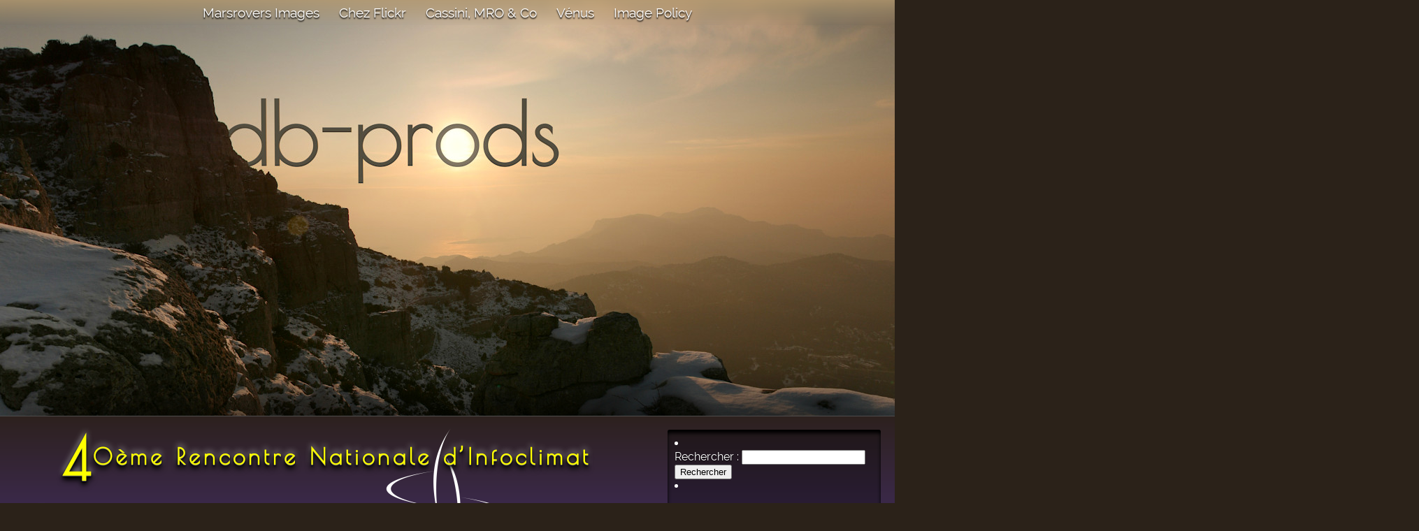

--- FILE ---
content_type: text/html; charset=UTF-8
request_url: https://www.db-prods.net/blog/2022/07/27/40eme-rencontre-nationale-dinfoclimat/
body_size: 12209
content:
<!DOCTYPE html>
<html>
  <head>
    <title>40ème Rencontre Nationale d&rsquo;Infoclimat &laquo;  Chez Damia Bouic</title>
    <meta http-equiv="Content-Type" content="text/html; charset=UTF-8"/>
	<meta name="viewport" content="width=device-width, initial-scale=1.0">
      <link rel="stylesheet" type="text/css" media="screen" href="https://www.db-prods.net/blog/wp-content/themes/dbprods25/style.css" />
  </head>
  <body>

    <header>
		 <p><span id="tagline"></span></p>
      <div id="menubar">
		<!-- <h1 id="header"><a href="https://www.db-prods.net/blog/">Chez Damia Bouic</a><br/></h1> -->
        <ul class="menu">
			<div class="menu-pages-container"><ul id="menu-pages" class="menu"><li id="menu-item-8645" class="menu-item menu-item-type-custom menu-item-object-custom menu-item-8645"><a href="http://db-prods.net/marsroversimages">Marsrovers Images</a></li>
<li id="menu-item-8668" class="menu-item menu-item-type-custom menu-item-object-custom menu-item-8668"><a href="https://www.flickr.com/photos/66754587@N06/">Chez Flickr</a></li>
<li id="menu-item-8644" class="menu-item menu-item-type-post_type menu-item-object-page menu-item-8644"><a href="https://www.db-prods.net/blog/cassini-mro-co/">Cassini, MRO &#038; Co</a></li>
<li id="menu-item-9182" class="menu-item menu-item-type-taxonomy menu-item-object-category menu-item-9182"><a href="https://www.db-prods.net/blog/category/astronomie/venus/">Vénus</a></li>
<li id="menu-item-9401" class="menu-item menu-item-type-post_type menu-item-object-page menu-item-9401"><a href="https://www.db-prods.net/blog/image-policy/">Image Policy</a></li>
</ul></div>        </ul>
      </div>


    </header> 

<div id="page">
	
<div id="sidebar">

<li id="search-3" class="widget widget_search"><form role="search" method="get" id="searchform" class="searchform" action="https://www.db-prods.net/blog/">
				<div>
					<label class="screen-reader-text" for="s">Rechercher :</label>
					<input type="text" value="" name="s" id="s" />
					<input type="submit" id="searchsubmit" value="Rechercher" />
				</div>
			</form></li><li id="text-3" class="widget widget_text"><h2>A propos</h2>			<div class="textwidget"><p>Ceci est mon blog, vous y trouverez diverses productions, reportages photographiques, remontant jusqu'à l'année 2008. De la météo, de l'astro, de l'urbex, ou du design.<br />
Toutes les images présentes sur ce blog restent l'entière propriété de son <a href="http://fr.wiktionary.org/wiki/autrice" target="_blank"/>autrice</a>. Voir <a href="https://www.db-prods.net/blog/image-policy/"> Image Policy</a>. Donc me contacter au préalable (via un commentaire par exemple, ça marche très bien). Toutefois vous pouvez : <a href="mailto:dabouic[antispam]@gmail.com"/>m'envoyer un e-mail</a>.<br />
Instant cyberpunk : Toutes les productions de ce blog sont 100% originales et produites par une humaine, les IA génératives étant définitivement hors de question.</p>
</div>
		</li><li id="text-4" class="widget widget_text"><h2>db-prods est propulsé par :</h2>			<div class="textwidget"><div align="center"><a href="https://www.gimp.org/" target="_blank"><img src="https://www.db-prods.net/upload/Gimp.png"></a> <a href="https://hugin.sourceforge.io/" target="_blank"><img src="https://www.db-prods.net/upload/Hugin.png"></a> <a href="https://inkscape.org/?lang=fr" target="_blank"><img src="https://www.db-prods.net/upload/Inkscape.png"></a> <a href="https://www.blender.org/" target="_blank"><img src="https://www.db-prods.net/upload/blender.png"></a> <a href="https://www.darktable.org" target="_blank"><img src="https://db-prods.net/upload/darktable.png"></a></p>
<p>Soyez smart, utilisez des logiciels obtenus librement ET légalement !</p></div>
</div>
		</li>
		<li id="recent-posts-3" class="widget widget_recent_entries">
		<h2>Dernièrement</h2>
		<ul>
											<li>
					<a href="https://www.db-prods.net/blog/2026/01/18/caisson-pour-imprimante-3d/">Caisson pour imprimante 3D</a>
											<span class="post-date">18 janvier 2026</span>
									</li>
											<li>
					<a href="https://www.db-prods.net/blog/2026/01/01/meilleurs-voeux-2026/">Meilleurs Vœux 2026</a>
											<span class="post-date">1 janvier 2026</span>
									</li>
											<li>
					<a href="https://www.db-prods.net/blog/2025/08/01/un-etui-pour-mon-synthe/">Un étui pour mon synthé</a>
											<span class="post-date">1 août 2025</span>
									</li>
											<li>
					<a href="https://www.db-prods.net/blog/2025/07/14/la-pierre/">La Pierre</a>
											<span class="post-date">14 juillet 2025</span>
									</li>
											<li>
					<a href="https://www.db-prods.net/blog/2025/07/14/la-tourbiere/">La Tourbière</a>
											<span class="post-date">14 juillet 2025</span>
									</li>
					</ul>

		</li><li id="recent-comments-3" class="widget widget_recent_comments"><h2>Commentaires récents</h2><ul id="recentcomments"><li class="recentcomments"><span class="comment-author-link"><a href="http://www.db-prods.net" class="url" rel="ugc">Damia Bouic</a></span> dans <a href="https://www.db-prods.net/blog/2026/01/18/caisson-pour-imprimante-3d/comment-page-1/#comment-106621">Caisson pour imprimante 3D</a></li><li class="recentcomments"><span class="comment-author-link">Clersev</span> dans <a href="https://www.db-prods.net/blog/2026/01/18/caisson-pour-imprimante-3d/comment-page-1/#comment-106614">Caisson pour imprimante 3D</a></li><li class="recentcomments"><span class="comment-author-link"><a href="https://sima78.chispa.fr" class="url" rel="ugc external nofollow">Sima</a></span> dans <a href="https://www.db-prods.net/blog/2012/06/25/explorons-le-tunnel-du-rove/comment-page-1/#comment-106018">Explorons le tunnel du Rove</a></li><li class="recentcomments"><span class="comment-author-link">Bribri</span> dans <a href="https://www.db-prods.net/blog/2025/04/22/crue-de-lisle-avril-2025/comment-page-1/#comment-104113">Crue de l&rsquo;Isle &#8211; Avril 2025</a></li><li class="recentcomments"><span class="comment-author-link"><a href="http://www.db-prods.net" class="url" rel="ugc">Damia Bouic</a></span> dans <a href="https://www.db-prods.net/blog/2025/04/02/occultation-des-pleiades-par-la-lune/comment-page-1/#comment-104046">Occultation des Pléiades par la Lune &#8211; 1er Avril 2025</a></li></ul></li><li id="categories-3" class="widget widget_categories"><h2>Catégories</h2>
			<ul>
					<li class="cat-item cat-item-98"><a href="https://www.db-prods.net/blog/category/acnh/">ACNH</a> (1)
</li>
	<li class="cat-item cat-item-5"><a href="https://www.db-prods.net/blog/category/astronomie/">Astronomie</a> (384)
<ul class='children'>
	<li class="cat-item cat-item-102"><a href="https://www.db-prods.net/blog/category/astronomie/aurore-boreale/">Aurore boréale</a> (3)
</li>
	<li class="cat-item cat-item-75"><a href="https://www.db-prods.net/blog/category/astronomie/anneaux/">Les Anneaux</a> (38)
</li>
	<li class="cat-item cat-item-76"><a href="https://www.db-prods.net/blog/category/astronomie/mars-astronomie/">Mars</a> (134)
</li>
	<li class="cat-item cat-item-78"><a href="https://www.db-prods.net/blog/category/astronomie/nlc/">NLC</a> (20)
</li>
	<li class="cat-item cat-item-88"><a href="https://www.db-prods.net/blog/category/astronomie/pluton/">Pluton</a> (1)
</li>
	<li class="cat-item cat-item-86"><a href="https://www.db-prods.net/blog/category/astronomie/rosetta/">Rosetta</a> (8)
</li>
	<li class="cat-item cat-item-77"><a href="https://www.db-prods.net/blog/category/astronomie/soleil/">Soleil</a> (49)
</li>
	<li class="cat-item cat-item-94"><a href="https://www.db-prods.net/blog/category/astronomie/venus/">Vénus</a> (6)
</li>
</ul>
</li>
	<li class="cat-item cat-item-1"><a href="https://www.db-prods.net/blog/category/capharnaum/">Capharnaüm</a> (168)
</li>
	<li class="cat-item cat-item-19"><a href="https://www.db-prods.net/blog/category/dessin/">Dessin</a> (5)
</li>
	<li class="cat-item cat-item-99"><a href="https://www.db-prods.net/blog/category/dinkum/">Dinkum</a> (1)
</li>
	<li class="cat-item cat-item-103"><a href="https://www.db-prods.net/blog/category/doctor-who/">Doctor Who</a> (1)
</li>
	<li class="cat-item cat-item-79"><a href="https://www.db-prods.net/blog/category/fourmis/">Fourmis</a> (6)
</li>
	<li class="cat-item cat-item-106"><a href="https://www.db-prods.net/blog/category/impression-3d/">Impression 3D</a> (1)
</li>
	<li class="cat-item cat-item-80"><a href="https://www.db-prods.net/blog/category/minecraft/">Minecraft</a> (3)
</li>
	<li class="cat-item cat-item-105"><a href="https://www.db-prods.net/blog/category/not-a-one-day-build/">Not A One Day Build</a> (2)
</li>
	<li class="cat-item cat-item-82"><a href="https://www.db-prods.net/blog/category/paysage/">Paysage</a> (410)
<ul class='children'>
	<li class="cat-item cat-item-84"><a href="https://www.db-prods.net/blog/category/paysage/macro/">Macro</a> (5)
</li>
	<li class="cat-item cat-item-89"><a href="https://www.db-prods.net/blog/category/paysage/meteo/">Météo</a> (287)
</li>
	<li class="cat-item cat-item-81"><a href="https://www.db-prods.net/blog/category/paysage/montagne/">Montagne</a> (90)
</li>
	<li class="cat-item cat-item-96"><a href="https://www.db-prods.net/blog/category/paysage/orage/">Orage</a> (41)
</li>
</ul>
</li>
	<li class="cat-item cat-item-73"><a href="https://www.db-prods.net/blog/category/rotterdam/">Rotterdam</a> (53)
</li>
	<li class="cat-item cat-item-83"><a href="https://www.db-prods.net/blog/category/titanic/">Titanic</a> (8)
</li>
	<li class="cat-item cat-item-7"><a href="https://www.db-prods.net/blog/category/urbain/">Urbanité</a> (115)
</li>
			</ul>

			</li><li id="archives-3" class="widget widget_archive"><h2>Archives</h2>		<label class="screen-reader-text" for="archives-dropdown-3">Archives</label>
		<select id="archives-dropdown-3" name="archive-dropdown">
			
			<option value="">Sélectionner un mois</option>
				<option value='https://www.db-prods.net/blog/2026/01/'> janvier 2026 &nbsp;(2)</option>
	<option value='https://www.db-prods.net/blog/2025/08/'> août 2025 &nbsp;(1)</option>
	<option value='https://www.db-prods.net/blog/2025/07/'> juillet 2025 &nbsp;(3)</option>
	<option value='https://www.db-prods.net/blog/2025/04/'> avril 2025 &nbsp;(2)</option>
	<option value='https://www.db-prods.net/blog/2025/03/'> mars 2025 &nbsp;(2)</option>
	<option value='https://www.db-prods.net/blog/2025/01/'> janvier 2025 &nbsp;(1)</option>
	<option value='https://www.db-prods.net/blog/2024/10/'> octobre 2024 &nbsp;(2)</option>
	<option value='https://www.db-prods.net/blog/2024/08/'> août 2024 &nbsp;(2)</option>
	<option value='https://www.db-prods.net/blog/2024/06/'> juin 2024 &nbsp;(1)</option>
	<option value='https://www.db-prods.net/blog/2024/05/'> mai 2024 &nbsp;(1)</option>
	<option value='https://www.db-prods.net/blog/2024/02/'> février 2024 &nbsp;(1)</option>
	<option value='https://www.db-prods.net/blog/2024/01/'> janvier 2024 &nbsp;(1)</option>
	<option value='https://www.db-prods.net/blog/2023/07/'> juillet 2023 &nbsp;(1)</option>
	<option value='https://www.db-prods.net/blog/2023/05/'> mai 2023 &nbsp;(1)</option>
	<option value='https://www.db-prods.net/blog/2023/01/'> janvier 2023 &nbsp;(2)</option>
	<option value='https://www.db-prods.net/blog/2022/07/'> juillet 2022 &nbsp;(1)</option>
	<option value='https://www.db-prods.net/blog/2022/06/'> juin 2022 &nbsp;(2)</option>
	<option value='https://www.db-prods.net/blog/2022/05/'> mai 2022 &nbsp;(3)</option>
	<option value='https://www.db-prods.net/blog/2022/04/'> avril 2022 &nbsp;(2)</option>
	<option value='https://www.db-prods.net/blog/2022/03/'> mars 2022 &nbsp;(1)</option>
	<option value='https://www.db-prods.net/blog/2022/01/'> janvier 2022 &nbsp;(2)</option>
	<option value='https://www.db-prods.net/blog/2021/11/'> novembre 2021 &nbsp;(2)</option>
	<option value='https://www.db-prods.net/blog/2021/09/'> septembre 2021 &nbsp;(2)</option>
	<option value='https://www.db-prods.net/blog/2021/08/'> août 2021 &nbsp;(1)</option>
	<option value='https://www.db-prods.net/blog/2021/07/'> juillet 2021 &nbsp;(2)</option>
	<option value='https://www.db-prods.net/blog/2021/06/'> juin 2021 &nbsp;(2)</option>
	<option value='https://www.db-prods.net/blog/2021/05/'> mai 2021 &nbsp;(3)</option>
	<option value='https://www.db-prods.net/blog/2021/04/'> avril 2021 &nbsp;(1)</option>
	<option value='https://www.db-prods.net/blog/2021/03/'> mars 2021 &nbsp;(4)</option>
	<option value='https://www.db-prods.net/blog/2021/02/'> février 2021 &nbsp;(1)</option>
	<option value='https://www.db-prods.net/blog/2021/01/'> janvier 2021 &nbsp;(2)</option>
	<option value='https://www.db-prods.net/blog/2020/12/'> décembre 2020 &nbsp;(1)</option>
	<option value='https://www.db-prods.net/blog/2020/07/'> juillet 2020 &nbsp;(2)</option>
	<option value='https://www.db-prods.net/blog/2020/06/'> juin 2020 &nbsp;(1)</option>
	<option value='https://www.db-prods.net/blog/2020/05/'> mai 2020 &nbsp;(1)</option>
	<option value='https://www.db-prods.net/blog/2020/03/'> mars 2020 &nbsp;(2)</option>
	<option value='https://www.db-prods.net/blog/2020/01/'> janvier 2020 &nbsp;(1)</option>
	<option value='https://www.db-prods.net/blog/2019/06/'> juin 2019 &nbsp;(1)</option>
	<option value='https://www.db-prods.net/blog/2019/05/'> mai 2019 &nbsp;(1)</option>
	<option value='https://www.db-prods.net/blog/2019/02/'> février 2019 &nbsp;(2)</option>
	<option value='https://www.db-prods.net/blog/2019/01/'> janvier 2019 &nbsp;(2)</option>
	<option value='https://www.db-prods.net/blog/2018/12/'> décembre 2018 &nbsp;(1)</option>
	<option value='https://www.db-prods.net/blog/2018/10/'> octobre 2018 &nbsp;(1)</option>
	<option value='https://www.db-prods.net/blog/2018/09/'> septembre 2018 &nbsp;(1)</option>
	<option value='https://www.db-prods.net/blog/2018/08/'> août 2018 &nbsp;(2)</option>
	<option value='https://www.db-prods.net/blog/2018/07/'> juillet 2018 &nbsp;(3)</option>
	<option value='https://www.db-prods.net/blog/2018/06/'> juin 2018 &nbsp;(4)</option>
	<option value='https://www.db-prods.net/blog/2018/05/'> mai 2018 &nbsp;(2)</option>
	<option value='https://www.db-prods.net/blog/2018/04/'> avril 2018 &nbsp;(3)</option>
	<option value='https://www.db-prods.net/blog/2018/03/'> mars 2018 &nbsp;(1)</option>
	<option value='https://www.db-prods.net/blog/2018/01/'> janvier 2018 &nbsp;(4)</option>
	<option value='https://www.db-prods.net/blog/2017/12/'> décembre 2017 &nbsp;(2)</option>
	<option value='https://www.db-prods.net/blog/2017/11/'> novembre 2017 &nbsp;(3)</option>
	<option value='https://www.db-prods.net/blog/2017/09/'> septembre 2017 &nbsp;(2)</option>
	<option value='https://www.db-prods.net/blog/2017/08/'> août 2017 &nbsp;(2)</option>
	<option value='https://www.db-prods.net/blog/2017/07/'> juillet 2017 &nbsp;(3)</option>
	<option value='https://www.db-prods.net/blog/2017/06/'> juin 2017 &nbsp;(3)</option>
	<option value='https://www.db-prods.net/blog/2017/03/'> mars 2017 &nbsp;(1)</option>
	<option value='https://www.db-prods.net/blog/2017/02/'> février 2017 &nbsp;(1)</option>
	<option value='https://www.db-prods.net/blog/2017/01/'> janvier 2017 &nbsp;(2)</option>
	<option value='https://www.db-prods.net/blog/2016/12/'> décembre 2016 &nbsp;(1)</option>
	<option value='https://www.db-prods.net/blog/2016/11/'> novembre 2016 &nbsp;(1)</option>
	<option value='https://www.db-prods.net/blog/2016/10/'> octobre 2016 &nbsp;(2)</option>
	<option value='https://www.db-prods.net/blog/2016/09/'> septembre 2016 &nbsp;(3)</option>
	<option value='https://www.db-prods.net/blog/2016/08/'> août 2016 &nbsp;(6)</option>
	<option value='https://www.db-prods.net/blog/2016/07/'> juillet 2016 &nbsp;(4)</option>
	<option value='https://www.db-prods.net/blog/2016/06/'> juin 2016 &nbsp;(1)</option>
	<option value='https://www.db-prods.net/blog/2016/05/'> mai 2016 &nbsp;(1)</option>
	<option value='https://www.db-prods.net/blog/2016/04/'> avril 2016 &nbsp;(2)</option>
	<option value='https://www.db-prods.net/blog/2016/03/'> mars 2016 &nbsp;(1)</option>
	<option value='https://www.db-prods.net/blog/2016/02/'> février 2016 &nbsp;(1)</option>
	<option value='https://www.db-prods.net/blog/2016/01/'> janvier 2016 &nbsp;(1)</option>
	<option value='https://www.db-prods.net/blog/2015/12/'> décembre 2015 &nbsp;(2)</option>
	<option value='https://www.db-prods.net/blog/2015/11/'> novembre 2015 &nbsp;(2)</option>
	<option value='https://www.db-prods.net/blog/2015/10/'> octobre 2015 &nbsp;(1)</option>
	<option value='https://www.db-prods.net/blog/2015/09/'> septembre 2015 &nbsp;(1)</option>
	<option value='https://www.db-prods.net/blog/2015/08/'> août 2015 &nbsp;(3)</option>
	<option value='https://www.db-prods.net/blog/2015/07/'> juillet 2015 &nbsp;(4)</option>
	<option value='https://www.db-prods.net/blog/2015/06/'> juin 2015 &nbsp;(3)</option>
	<option value='https://www.db-prods.net/blog/2015/05/'> mai 2015 &nbsp;(1)</option>
	<option value='https://www.db-prods.net/blog/2015/04/'> avril 2015 &nbsp;(4)</option>
	<option value='https://www.db-prods.net/blog/2015/03/'> mars 2015 &nbsp;(2)</option>
	<option value='https://www.db-prods.net/blog/2015/02/'> février 2015 &nbsp;(7)</option>
	<option value='https://www.db-prods.net/blog/2015/01/'> janvier 2015 &nbsp;(2)</option>
	<option value='https://www.db-prods.net/blog/2014/12/'> décembre 2014 &nbsp;(2)</option>
	<option value='https://www.db-prods.net/blog/2014/11/'> novembre 2014 &nbsp;(1)</option>
	<option value='https://www.db-prods.net/blog/2014/10/'> octobre 2014 &nbsp;(2)</option>
	<option value='https://www.db-prods.net/blog/2014/09/'> septembre 2014 &nbsp;(1)</option>
	<option value='https://www.db-prods.net/blog/2014/08/'> août 2014 &nbsp;(2)</option>
	<option value='https://www.db-prods.net/blog/2014/07/'> juillet 2014 &nbsp;(4)</option>
	<option value='https://www.db-prods.net/blog/2014/06/'> juin 2014 &nbsp;(2)</option>
	<option value='https://www.db-prods.net/blog/2014/05/'> mai 2014 &nbsp;(1)</option>
	<option value='https://www.db-prods.net/blog/2014/04/'> avril 2014 &nbsp;(5)</option>
	<option value='https://www.db-prods.net/blog/2014/03/'> mars 2014 &nbsp;(4)</option>
	<option value='https://www.db-prods.net/blog/2014/02/'> février 2014 &nbsp;(6)</option>
	<option value='https://www.db-prods.net/blog/2014/01/'> janvier 2014 &nbsp;(6)</option>
	<option value='https://www.db-prods.net/blog/2013/12/'> décembre 2013 &nbsp;(2)</option>
	<option value='https://www.db-prods.net/blog/2013/11/'> novembre 2013 &nbsp;(7)</option>
	<option value='https://www.db-prods.net/blog/2013/10/'> octobre 2013 &nbsp;(2)</option>
	<option value='https://www.db-prods.net/blog/2013/08/'> août 2013 &nbsp;(3)</option>
	<option value='https://www.db-prods.net/blog/2013/07/'> juillet 2013 &nbsp;(3)</option>
	<option value='https://www.db-prods.net/blog/2013/06/'> juin 2013 &nbsp;(5)</option>
	<option value='https://www.db-prods.net/blog/2013/05/'> mai 2013 &nbsp;(5)</option>
	<option value='https://www.db-prods.net/blog/2013/04/'> avril 2013 &nbsp;(5)</option>
	<option value='https://www.db-prods.net/blog/2013/03/'> mars 2013 &nbsp;(10)</option>
	<option value='https://www.db-prods.net/blog/2013/02/'> février 2013 &nbsp;(5)</option>
	<option value='https://www.db-prods.net/blog/2013/01/'> janvier 2013 &nbsp;(11)</option>
	<option value='https://www.db-prods.net/blog/2012/12/'> décembre 2012 &nbsp;(5)</option>
	<option value='https://www.db-prods.net/blog/2012/11/'> novembre 2012 &nbsp;(4)</option>
	<option value='https://www.db-prods.net/blog/2012/10/'> octobre 2012 &nbsp;(5)</option>
	<option value='https://www.db-prods.net/blog/2012/09/'> septembre 2012 &nbsp;(5)</option>
	<option value='https://www.db-prods.net/blog/2012/08/'> août 2012 &nbsp;(13)</option>
	<option value='https://www.db-prods.net/blog/2012/07/'> juillet 2012 &nbsp;(6)</option>
	<option value='https://www.db-prods.net/blog/2012/06/'> juin 2012 &nbsp;(8)</option>
	<option value='https://www.db-prods.net/blog/2012/05/'> mai 2012 &nbsp;(7)</option>
	<option value='https://www.db-prods.net/blog/2012/04/'> avril 2012 &nbsp;(15)</option>
	<option value='https://www.db-prods.net/blog/2012/03/'> mars 2012 &nbsp;(12)</option>
	<option value='https://www.db-prods.net/blog/2012/02/'> février 2012 &nbsp;(9)</option>
	<option value='https://www.db-prods.net/blog/2012/01/'> janvier 2012 &nbsp;(8)</option>
	<option value='https://www.db-prods.net/blog/2011/12/'> décembre 2011 &nbsp;(6)</option>
	<option value='https://www.db-prods.net/blog/2011/11/'> novembre 2011 &nbsp;(6)</option>
	<option value='https://www.db-prods.net/blog/2011/10/'> octobre 2011 &nbsp;(5)</option>
	<option value='https://www.db-prods.net/blog/2011/09/'> septembre 2011 &nbsp;(3)</option>
	<option value='https://www.db-prods.net/blog/2011/08/'> août 2011 &nbsp;(13)</option>
	<option value='https://www.db-prods.net/blog/2011/07/'> juillet 2011 &nbsp;(10)</option>
	<option value='https://www.db-prods.net/blog/2011/06/'> juin 2011 &nbsp;(6)</option>
	<option value='https://www.db-prods.net/blog/2011/05/'> mai 2011 &nbsp;(5)</option>
	<option value='https://www.db-prods.net/blog/2011/04/'> avril 2011 &nbsp;(7)</option>
	<option value='https://www.db-prods.net/blog/2011/03/'> mars 2011 &nbsp;(7)</option>
	<option value='https://www.db-prods.net/blog/2011/02/'> février 2011 &nbsp;(4)</option>
	<option value='https://www.db-prods.net/blog/2011/01/'> janvier 2011 &nbsp;(8)</option>
	<option value='https://www.db-prods.net/blog/2010/12/'> décembre 2010 &nbsp;(6)</option>
	<option value='https://www.db-prods.net/blog/2010/11/'> novembre 2010 &nbsp;(5)</option>
	<option value='https://www.db-prods.net/blog/2010/10/'> octobre 2010 &nbsp;(7)</option>
	<option value='https://www.db-prods.net/blog/2010/09/'> septembre 2010 &nbsp;(2)</option>
	<option value='https://www.db-prods.net/blog/2010/08/'> août 2010 &nbsp;(10)</option>
	<option value='https://www.db-prods.net/blog/2010/07/'> juillet 2010 &nbsp;(21)</option>
	<option value='https://www.db-prods.net/blog/2010/06/'> juin 2010 &nbsp;(13)</option>
	<option value='https://www.db-prods.net/blog/2010/05/'> mai 2010 &nbsp;(5)</option>
	<option value='https://www.db-prods.net/blog/2010/04/'> avril 2010 &nbsp;(8)</option>
	<option value='https://www.db-prods.net/blog/2010/03/'> mars 2010 &nbsp;(6)</option>
	<option value='https://www.db-prods.net/blog/2010/02/'> février 2010 &nbsp;(5)</option>
	<option value='https://www.db-prods.net/blog/2010/01/'> janvier 2010 &nbsp;(5)</option>
	<option value='https://www.db-prods.net/blog/2009/12/'> décembre 2009 &nbsp;(9)</option>
	<option value='https://www.db-prods.net/blog/2009/11/'> novembre 2009 &nbsp;(5)</option>
	<option value='https://www.db-prods.net/blog/2009/10/'> octobre 2009 &nbsp;(11)</option>
	<option value='https://www.db-prods.net/blog/2009/09/'> septembre 2009 &nbsp;(6)</option>
	<option value='https://www.db-prods.net/blog/2009/08/'> août 2009 &nbsp;(12)</option>
	<option value='https://www.db-prods.net/blog/2009/07/'> juillet 2009 &nbsp;(12)</option>
	<option value='https://www.db-prods.net/blog/2009/06/'> juin 2009 &nbsp;(11)</option>
	<option value='https://www.db-prods.net/blog/2009/05/'> mai 2009 &nbsp;(7)</option>
	<option value='https://www.db-prods.net/blog/2009/04/'> avril 2009 &nbsp;(7)</option>
	<option value='https://www.db-prods.net/blog/2009/03/'> mars 2009 &nbsp;(3)</option>
	<option value='https://www.db-prods.net/blog/2009/02/'> février 2009 &nbsp;(16)</option>
	<option value='https://www.db-prods.net/blog/2009/01/'> janvier 2009 &nbsp;(13)</option>
	<option value='https://www.db-prods.net/blog/2008/12/'> décembre 2008 &nbsp;(4)</option>
	<option value='https://www.db-prods.net/blog/2008/11/'> novembre 2008 &nbsp;(3)</option>
	<option value='https://www.db-prods.net/blog/2008/10/'> octobre 2008 &nbsp;(7)</option>
	<option value='https://www.db-prods.net/blog/2008/09/'> septembre 2008 &nbsp;(4)</option>
	<option value='https://www.db-prods.net/blog/2008/08/'> août 2008 &nbsp;(8)</option>
	<option value='https://www.db-prods.net/blog/2008/07/'> juillet 2008 &nbsp;(7)</option>
	<option value='https://www.db-prods.net/blog/2008/06/'> juin 2008 &nbsp;(1)</option>
	<option value='https://www.db-prods.net/blog/2008/05/'> mai 2008 &nbsp;(1)</option>

		</select>

			<script type="text/javascript">
/* <![CDATA[ */

( ( dropdownId ) => {
	const dropdown = document.getElementById( dropdownId );
	function onSelectChange() {
		setTimeout( () => {
			if ( 'escape' === dropdown.dataset.lastkey ) {
				return;
			}
			if ( dropdown.value ) {
				document.location.href = dropdown.value;
			}
		}, 250 );
	}
	function onKeyUp( event ) {
		if ( 'Escape' === event.key ) {
			dropdown.dataset.lastkey = 'escape';
		} else {
			delete dropdown.dataset.lastkey;
		}
	}
	function onClick() {
		delete dropdown.dataset.lastkey;
	}
	dropdown.addEventListener( 'keyup', onKeyUp );
	dropdown.addEventListener( 'click', onClick );
	dropdown.addEventListener( 'change', onSelectChange );
})( "archives-dropdown-3" );

//# sourceURL=WP_Widget_Archives%3A%3Awidget
/* ]]> */
</script>
</li><li id="linkcat-4" class="widget widget_links"><h2>Les essentiels de l'Astronomie</h2>
	<ul class='xoxo blogroll'>
<li><a href="http://www.webastro.net/" target="_blank">Communauté Astronomique Webastro</a></li>
<li><a href="http://www.db-prods.net/marsroversimages" title="Mon site web consacré à l&rsquo;imagerie des rovers de Mars !" target="_blank">Marsrovers Images</a>
Mon site web consacré à l&rsquo;imagerie des rovers de Mars !</li>
<li><a href="http://spaceweather.com/" title="Pour connaître le temps qu&rsquo;il fait entre l&rsquo;atmosphère et le reste de l&rsquo;univers">SpaceWeather</a>
Pour connaître le temps qu&rsquo;il fait entre l&rsquo;atmosphère et le reste de l&rsquo;univers</li>
<li><a href="http://planetary.org/" target="_blank">The Planetary Society</a></li>
<li><a href="http://www.unmannedspaceflight.com/" title="⚠️ Ferme fin 2024. Les forums anglophone d&rsquo;UMSF, LE point central de la communauté de passionné-es de vols spatiaux inhabités." target="_blank">Unmanned Spaceflight</a>
⚠️ Ferme fin 2024. Les forums anglophone d&rsquo;UMSF, LE point central de la communauté de passionné-es de vols spatiaux inhabités.</li>

	</ul>
</li>
<li id="linkcat-6" class="widget widget_links"><h2>Météo &amp; Photo</h2>
	<ul class='xoxo blogroll'>
<li><a href="https://view.eumetsat.int/productviewer?v=default" title="Interface de visualisation des données satellites européen" target="_blank">Eumetview</a>
Interface de visualisation des données satellites européen</li>
<li><a href="http://www.infoclimat.fr/" title="LE site francophone de la météo, très riches en informations, documentations et très actif." target="_blank">Infoclimat &#8211; La météo en temps réel</a>
LE site francophone de la météo, très riches en informations, documentations et très actif.</li>
<li><a href="https://www.flickr.com/photos/66754587@N06/" title="Vous retrouverez mes meilleures photos, classées par albums, intérêt, région.">Mes photos chez Flickr</a>
Vous retrouverez mes meilleures photos, classées par albums, intérêt, région.</li>

	</ul>
</li>
<li id="meta-3" class="widget widget_meta"><h2>Méta</h2>
		<ul>
						<li><a href="https://www.db-prods.net/blog/wp-login.php">Connexion</a></li>
			<li><a href="https://www.db-prods.net/blog/feed/">Flux des publications</a></li>
			<li><a href="https://www.db-prods.net/blog/comments/feed/">Flux des commentaires</a></li>

			<li><a href="https://fr.wordpress.org/">Site de WordPress-FR</a></li>
		</ul>

		</li>
</div>

		<div id="posthead">
			<div class="post-9631 post type-post status-publish format-standard hentry category-astronomie category-orage category-paysage category-soleil" id="post-9631">
	 			<h1 class="storytitle"><a href="https://www.db-prods.net/blog/2022/07/27/40eme-rencontre-nationale-dinfoclimat/" rel="bookmark">40ème Rencontre Nationale d&rsquo;Infoclimat</a></h1>
				<div class="meta"><h3><a href="https://www.db-prods.net/blog/2022/07/27/40eme-rencontre-nationale-dinfoclimat/#respond">Aucun commentaire</a> • Expédié le 27 juillet 2022 à 10:13 dans  <a href="https://www.db-prods.net/blog/category/astronomie/" rel="category tag">Astronomie</a> • <a href="https://www.db-prods.net/blog/category/paysage/orage/" rel="category tag">Orage</a> • <a href="https://www.db-prods.net/blog/category/paysage/" rel="category tag">Paysage</a> • <a href="https://www.db-prods.net/blog/category/astronomie/soleil/" rel="category tag">Soleil</a>  </h3></div>
			</div>
		</div>
	
		<div id="texte">
        	
<p class="has-drop-cap">Du 16 au 23 Juillet se tenait la quarantième édition des Rencontres Nationales de l&rsquo;association Infoclimat, association à laquelle votre aimable servitrice (quoi ?) adhère et contribue. Lieu de la rencontre ? Dans le Lot, au Manoir de Foussac. Je me disais que ce serait bête de ne pas venir. Donc c&rsquo;est pour ma part du 19 au 22 Juillet que j&rsquo;ai participé à ce séjour dans mon département oriental voisin. Et je commence le récit par</p>



<h1 class="wp-block-heading">Le Premier Jour</h1>



<p>Je prends la route vers les 11h, et j&rsquo;arrive au gîte vers les 15h environ.</p>



<p>Attendez attendez. J&rsquo;ai oublié un truc là. Depuis une semaine des incendies sévissent en forêt des Landes. Du jamais vu. Durant toute la durée de ces feux de forêt, les cendres étaient rejetées soit vers l&rsquo;Atlantique, soit vers le Sud. Jusqu&rsquo;à la nuit précédent mon départ, où les vents ont basculé vers l&rsquo;Est, apportant une atmosphère franchement polluée, brumeuse, accompagnée d&rsquo;odeurs caractéristiques de bois brûlé. Le tout avec une couche de nuages bas, qui se disloquera d&rsquo;heure en heure. Deux photos.</p>



<p>Le disque solaire, pris « comme ça », sans filtre ni rien. Couleur dorée, et tâches solaires bien visibles. Plus bas, vue large qui montre bien l&rsquo;ambiance de ce matin là.</p>


<div class="wp-block-image">
<figure class="aligncenter size-large"><a href="https://www.db-prods.net/blog/wp-content/uploads/2022/07/IMG_4086.jpg"><img fetchpriority="high" decoding="async" width="900" height="900" class="wp-image-9639 aligncenter" src="https://www.db-prods.net/blog/wp-content/uploads/2022/07/IMG_4086-900x900.jpg" alt="Disque jaune-orange correspondant au Soleil, sur fond gris. Des nuages sont visibles devant, en brumes grises déchiquetées. Deux petites taches sont discernables à la surface du Soleil, disposées en haut et en bas." srcset="https://www.db-prods.net/blog/wp-content/uploads/2022/07/IMG_4086-900x900.jpg 900w, https://www.db-prods.net/blog/wp-content/uploads/2022/07/IMG_4086-450x450.jpg 450w, https://www.db-prods.net/blog/wp-content/uploads/2022/07/IMG_4086-250x250.jpg 250w, https://www.db-prods.net/blog/wp-content/uploads/2022/07/IMG_4086-768x768.jpg 768w, https://www.db-prods.net/blog/wp-content/uploads/2022/07/IMG_4086-1200x1200.jpg 1200w, https://www.db-prods.net/blog/wp-content/uploads/2022/07/IMG_4086.jpg 1355w" sizes="(max-width: 900px) 100vw, 900px" /></a></figure>
</div>

<div class="wp-block-image">
<figure class="aligncenter size-large"><a href="https://www.db-prods.net/blog/wp-content/uploads/2022/07/IMG_4087.jpg"><img decoding="async" width="900" height="601" class="wp-image-9640 aligncenter" src="https://www.db-prods.net/blog/wp-content/uploads/2022/07/IMG_4087-900x601.jpg" alt="Zone pavillonnaire, toitures à gauche, et au milieu. Des arbres au milieu et à droite. Ambiance tirant du jaune vers le gris, ciel encombré, seul un Soleil jaune vif, presque doré, perce ce ciel opaque" srcset="https://www.db-prods.net/blog/wp-content/uploads/2022/07/IMG_4087-900x601.jpg 900w, https://www.db-prods.net/blog/wp-content/uploads/2022/07/IMG_4087-450x300.jpg 450w, https://www.db-prods.net/blog/wp-content/uploads/2022/07/IMG_4087-250x167.jpg 250w, https://www.db-prods.net/blog/wp-content/uploads/2022/07/IMG_4087-768x513.jpg 768w, https://www.db-prods.net/blog/wp-content/uploads/2022/07/IMG_4087-1536x1026.jpg 1536w, https://www.db-prods.net/blog/wp-content/uploads/2022/07/IMG_4087-1200x801.jpg 1200w, https://www.db-prods.net/blog/wp-content/uploads/2022/07/IMG_4087.jpg 1920w" sizes="(max-width: 900px) 100vw, 900px" /></a></figure>
</div>


<p>C&rsquo;est important pour la suite et les prochaines images surtout. Reprise du récit : je tablais sur une arrivée vers 14h, mais c&rsquo;était sans compter un gros ralentissement sur la route, qui me fera perdre du temps et qui mettra la mécanique de ma vieille gimbarde à rude épreuve.</p>



<p>Le reste de l&rsquo;après-midi, rien de spécial, j&rsquo;avais piscine. On dit que le soir des orages se présenteraient. C&rsquo;est donc normal qu&rsquo;en début de soirée nous décidâmes de nous rendre sur un joli point de vue, qui est un peu le Malfourat du coin, afin de voir si ça tonnerait pas un peu par là.</p>



<p>On attends, on attends, et on attends encore. Tout semble se passer sur la Dordogne, et plus spécifiquement du côté de Bergerac. Je bouillonne un peu intérieurement.</p>



<p>Puis, à l&rsquo;approche des minuit et demi, de l&rsquo;activité s&rsquo;invite au Sud de notre position. Toute l&rsquo;équipe accourt avec son matériel photo, pour saisir tout ça. Et- bon allez, les photos.</p>



<figure class="wp-block-gallery alignwide has-nested-images columns-2 is-cropped wp-block-gallery-1 is-layout-flex wp-block-gallery-is-layout-flex">
<figure class="wp-block-image size-large"><a href="https://www.db-prods.net/blog/wp-content/uploads/2022/07/IMG_4139.jpg"><img decoding="async" width="900" height="507" data-id="9632" class="wp-image-9632 aligncenter" src="https://www.db-prods.net/blog/wp-content/uploads/2022/07/IMG_4139-900x507.jpg" alt="Sur cette photo et toutes les autres : ligne d'horizon noire, plane avec quelques bosquets en ombre chinoise.
Sur cette photo spécifiquement : impact de foudre double, lointain à droite, de couleur rouge et fortement filtré par une couche de poussière stagnant dans l'atmosphère. Le ciel qui le surplombe est dense et ondulé, visible uniquement du fait du flash électrique." srcset="https://www.db-prods.net/blog/wp-content/uploads/2022/07/IMG_4139-900x507.jpg 900w, https://www.db-prods.net/blog/wp-content/uploads/2022/07/IMG_4139-450x253.jpg 450w, https://www.db-prods.net/blog/wp-content/uploads/2022/07/IMG_4139-250x141.jpg 250w, https://www.db-prods.net/blog/wp-content/uploads/2022/07/IMG_4139-768x432.jpg 768w, https://www.db-prods.net/blog/wp-content/uploads/2022/07/IMG_4139-1536x865.jpg 1536w, https://www.db-prods.net/blog/wp-content/uploads/2022/07/IMG_4139-1200x676.jpg 1200w, https://www.db-prods.net/blog/wp-content/uploads/2022/07/IMG_4139.jpg 1920w" sizes="(max-width: 900px) 100vw, 900px" /></a></figure>



<figure class="wp-block-image size-large"><a href="https://www.db-prods.net/blog/wp-content/uploads/2022/07/IMG_4142.jpg"><img loading="lazy" decoding="async" width="900" height="507" data-id="9633" class="wp-image-9633 aligncenter" src="https://www.db-prods.net/blog/wp-content/uploads/2022/07/IMG_4142-900x507.jpg" alt="Foudre quadrifide tombant au même endroit que sur le cliché précédent. Elle à l'allure d'un cheval en fil de fer, vu de côté, dont la tête se cache dans la couche nuageuse. Couleurs toujours aussi saturées, qui contrastent avec le gris du plafond nuageux, toujours aussi dense. Celui-ci s'efface dans une brume vers la gauche." srcset="https://www.db-prods.net/blog/wp-content/uploads/2022/07/IMG_4142-900x507.jpg 900w, https://www.db-prods.net/blog/wp-content/uploads/2022/07/IMG_4142-450x253.jpg 450w, https://www.db-prods.net/blog/wp-content/uploads/2022/07/IMG_4142-250x141.jpg 250w, https://www.db-prods.net/blog/wp-content/uploads/2022/07/IMG_4142-768x432.jpg 768w, https://www.db-prods.net/blog/wp-content/uploads/2022/07/IMG_4142-1536x865.jpg 1536w, https://www.db-prods.net/blog/wp-content/uploads/2022/07/IMG_4142-1200x676.jpg 1200w, https://www.db-prods.net/blog/wp-content/uploads/2022/07/IMG_4142.jpg 1920w" sizes="auto, (max-width: 900px) 100vw, 900px" /></a></figure>



<figure class="wp-block-image size-large"><a href="https://www.db-prods.net/blog/wp-content/uploads/2022/07/IMG_4149.jpg"><img loading="lazy" decoding="async" width="900" height="507" data-id="9634" class="wp-image-9634 aligncenter" src="https://www.db-prods.net/blog/wp-content/uploads/2022/07/IMG_4149-900x507.jpg" alt="Même ambiance, mais avec un coup de foudre en V inversé. Toujours fortement atténué par les cendres." srcset="https://www.db-prods.net/blog/wp-content/uploads/2022/07/IMG_4149-900x507.jpg 900w, https://www.db-prods.net/blog/wp-content/uploads/2022/07/IMG_4149-450x253.jpg 450w, https://www.db-prods.net/blog/wp-content/uploads/2022/07/IMG_4149-250x141.jpg 250w, https://www.db-prods.net/blog/wp-content/uploads/2022/07/IMG_4149-768x432.jpg 768w, https://www.db-prods.net/blog/wp-content/uploads/2022/07/IMG_4149-1536x865.jpg 1536w, https://www.db-prods.net/blog/wp-content/uploads/2022/07/IMG_4149-1200x676.jpg 1200w, https://www.db-prods.net/blog/wp-content/uploads/2022/07/IMG_4149.jpg 1920w" sizes="auto, (max-width: 900px) 100vw, 900px" /></a></figure>



<figure class="wp-block-image size-large"><a href="https://www.db-prods.net/blog/wp-content/uploads/2022/07/IMG_4151.jpg"><img loading="lazy" decoding="async" width="900" height="507" data-id="9635" class="wp-image-9635 aligncenter" src="https://www.db-prods.net/blog/wp-content/uploads/2022/07/IMG_4151-900x507.jpg" alt="Coup de foudre unique au centre, bien droit avec de légères ondulation. " srcset="https://www.db-prods.net/blog/wp-content/uploads/2022/07/IMG_4151-900x507.jpg 900w, https://www.db-prods.net/blog/wp-content/uploads/2022/07/IMG_4151-450x253.jpg 450w, https://www.db-prods.net/blog/wp-content/uploads/2022/07/IMG_4151-250x141.jpg 250w, https://www.db-prods.net/blog/wp-content/uploads/2022/07/IMG_4151-768x432.jpg 768w, https://www.db-prods.net/blog/wp-content/uploads/2022/07/IMG_4151-1536x865.jpg 1536w, https://www.db-prods.net/blog/wp-content/uploads/2022/07/IMG_4151-1200x676.jpg 1200w, https://www.db-prods.net/blog/wp-content/uploads/2022/07/IMG_4151.jpg 1920w" sizes="auto, (max-width: 900px) 100vw, 900px" /></a></figure>



<figure class="wp-block-image size-large"><a href="https://www.db-prods.net/blog/wp-content/uploads/2022/07/IMG_4158-1.jpg"><img loading="lazy" decoding="async" width="900" height="561" data-id="9641" class="wp-image-9641 aligncenter" src="https://www.db-prods.net/blog/wp-content/uploads/2022/07/IMG_4158-1-900x561.jpg" alt="Coup de foudre plus proche frappant la gauche du paysage, avec un gros élément très lumineux tombant droit, un autre s'écartant du canal à gauche, et une troisième branche qui tombe presque en bordure du cliché. En haut à droite de cette foudre multiple, quelques éclairs s'écartent vers la droite." srcset="https://www.db-prods.net/blog/wp-content/uploads/2022/07/IMG_4158-1-900x561.jpg 900w, https://www.db-prods.net/blog/wp-content/uploads/2022/07/IMG_4158-1-450x280.jpg 450w, https://www.db-prods.net/blog/wp-content/uploads/2022/07/IMG_4158-1-250x156.jpg 250w, https://www.db-prods.net/blog/wp-content/uploads/2022/07/IMG_4158-1-768x478.jpg 768w, https://www.db-prods.net/blog/wp-content/uploads/2022/07/IMG_4158-1-1536x957.jpg 1536w, https://www.db-prods.net/blog/wp-content/uploads/2022/07/IMG_4158-1-1200x748.jpg 1200w, https://www.db-prods.net/blog/wp-content/uploads/2022/07/IMG_4158-1.jpg 1920w" sizes="auto, (max-width: 900px) 100vw, 900px" /></a></figure>



<figure class="wp-block-image size-large"><a href="https://www.db-prods.net/blog/wp-content/uploads/2022/07/IMG_4163.jpg"><img loading="lazy" decoding="async" width="900" height="601" data-id="9637" class="wp-image-9637 aligncenter" src="https://www.db-prods.net/blog/wp-content/uploads/2022/07/IMG_4163-900x601.jpg" alt="Coup de foudre multiple à droite, très assombri par la brume de cendre" srcset="https://www.db-prods.net/blog/wp-content/uploads/2022/07/IMG_4163-900x601.jpg 900w, https://www.db-prods.net/blog/wp-content/uploads/2022/07/IMG_4163-450x300.jpg 450w, https://www.db-prods.net/blog/wp-content/uploads/2022/07/IMG_4163-250x167.jpg 250w, https://www.db-prods.net/blog/wp-content/uploads/2022/07/IMG_4163-768x513.jpg 768w, https://www.db-prods.net/blog/wp-content/uploads/2022/07/IMG_4163-1536x1026.jpg 1536w, https://www.db-prods.net/blog/wp-content/uploads/2022/07/IMG_4163-1200x801.jpg 1200w, https://www.db-prods.net/blog/wp-content/uploads/2022/07/IMG_4163.jpg 1920w" sizes="auto, (max-width: 900px) 100vw, 900px" /></a></figure>
</figure>



<p>Notez les teintes au couleurs cuivrées particulièrement saturées, ainsi que la couche plus opaque entre la base orageuse et le sol. Ce sont les panaches de fumée provenant des incendies qui en sont la cause. Je n&rsquo;avais jamais vu ça.</p>



<p>Après, la pluie se mettra à tomber. Retour au gîte. Dodo.</p>



<p><span id="more-9631"></span></p>



<h1 class="wp-block-heading">Le Deuxième Jour</h1>



<p>Ce jour là sera scindé en deux parties. Petite rando et détente (piscine). La seconde partie ne sera pas documentée ici (c&rsquo;est un blog sérieux ici (lol)).</p>



<p>Par contre la première partie est richement illustrée ci-dessous, et force le respect. Je visite donc les rivages du fleuve Dordogne, qui ici dans cette section du Lot est à peine moins large qu&rsquo;en aval à Bergerac.</p>



<figure class="wp-block-image alignwide size-full"><a href="https://www.db-prods.net/blog/wp-content/uploads/2022/07/IMG_4172.jpg"><img loading="lazy" decoding="async" width="1920" height="1282" class="wp-image-9642 aligncenter" src="https://www.db-prods.net/blog/wp-content/uploads/2022/07/IMG_4172.jpg" alt="Dans un encadrement végetal et forestier, le fleuve occupe une grande partie de la vue. Une plage terreuse git de l'autre côté, et vers le fond à droite, une falaise calcaire avec beaucoup d'arbre autour" srcset="https://www.db-prods.net/blog/wp-content/uploads/2022/07/IMG_4172.jpg 1920w, https://www.db-prods.net/blog/wp-content/uploads/2022/07/IMG_4172-450x300.jpg 450w, https://www.db-prods.net/blog/wp-content/uploads/2022/07/IMG_4172-900x601.jpg 900w, https://www.db-prods.net/blog/wp-content/uploads/2022/07/IMG_4172-250x167.jpg 250w, https://www.db-prods.net/blog/wp-content/uploads/2022/07/IMG_4172-768x513.jpg 768w, https://www.db-prods.net/blog/wp-content/uploads/2022/07/IMG_4172-1536x1026.jpg 1536w, https://www.db-prods.net/blog/wp-content/uploads/2022/07/IMG_4172-1200x801.jpg 1200w" sizes="auto, (max-width: 1920px) 100vw, 1920px" /></a></figure>



<p>À côté, je trouve un tout petit affluent de la Dordogne, totalement à sec. Je m&rsquo;y enfonce pour découvrir un paysage de sous-bois.</p>



<figure class="wp-block-image alignwide size-full"><a href="https://www.db-prods.net/blog/wp-content/uploads/2022/07/IMG_4178.jpg"><img loading="lazy" decoding="async" width="1920" height="1282" class="wp-image-9644 aligncenter" src="https://www.db-prods.net/blog/wp-content/uploads/2022/07/IMG_4178.jpg" alt="Fougères, branches moussues, couvert forestier dense, lierres, et torrent asséché, constituent l'ambiance de cette photo" srcset="https://www.db-prods.net/blog/wp-content/uploads/2022/07/IMG_4178.jpg 1920w, https://www.db-prods.net/blog/wp-content/uploads/2022/07/IMG_4178-450x300.jpg 450w, https://www.db-prods.net/blog/wp-content/uploads/2022/07/IMG_4178-900x601.jpg 900w, https://www.db-prods.net/blog/wp-content/uploads/2022/07/IMG_4178-250x167.jpg 250w, https://www.db-prods.net/blog/wp-content/uploads/2022/07/IMG_4178-768x513.jpg 768w, https://www.db-prods.net/blog/wp-content/uploads/2022/07/IMG_4178-1536x1026.jpg 1536w, https://www.db-prods.net/blog/wp-content/uploads/2022/07/IMG_4178-1200x801.jpg 1200w" sizes="auto, (max-width: 1920px) 100vw, 1920px" /></a></figure>



<p>En sortie de ce sous-bois, une falaise calcaire.</p>


<div class="wp-block-image">
<figure class="aligncenter size-large"><a href="https://www.db-prods.net/blog/wp-content/uploads/2022/07/IMG_4174.jpg"><img loading="lazy" decoding="async" width="601" height="900" class="wp-image-9643 aligncenter" src="https://www.db-prods.net/blog/wp-content/uploads/2022/07/IMG_4174-601x900.jpg" alt="Une falaise domine la Dordogne, à gauche. Des arbres en apparence immense sont situés au sommet de ce monument calcaire naturel" srcset="https://www.db-prods.net/blog/wp-content/uploads/2022/07/IMG_4174-601x900.jpg 601w, https://www.db-prods.net/blog/wp-content/uploads/2022/07/IMG_4174-401x600.jpg 401w, https://www.db-prods.net/blog/wp-content/uploads/2022/07/IMG_4174-167x250.jpg 167w, https://www.db-prods.net/blog/wp-content/uploads/2022/07/IMG_4174-768x1150.jpg 768w, https://www.db-prods.net/blog/wp-content/uploads/2022/07/IMG_4174-1025x1536.jpg 1025w, https://www.db-prods.net/blog/wp-content/uploads/2022/07/IMG_4174-1367x2048.jpg 1367w, https://www.db-prods.net/blog/wp-content/uploads/2022/07/IMG_4174-1200x1798.jpg 1200w, https://www.db-prods.net/blog/wp-content/uploads/2022/07/IMG_4174.jpg 1920w" sizes="auto, (max-width: 601px) 100vw, 601px" /></a></figure>
</div>


<p>Je ferais un autre bout de chemin pour arriver sur une plage de galets et découvrir ce charmant endroit. Je rentrerai au gîte après.</p>


<div class="wp-block-image">
<figure class="aligncenter size-large"><a href="https://www.db-prods.net/blog/wp-content/uploads/2022/07/IMG_4183.jpg"><img loading="lazy" decoding="async" width="900" height="601" class="wp-image-9645 aligncenter" src="https://www.db-prods.net/blog/wp-content/uploads/2022/07/IMG_4183-900x601.jpg" alt="Quelques galets en bas du cliché s'enfoncent dans un eau translucide. Pas très loin, une petite falaise calcaire, dont le centre est entaillé par ce qui semble être une grotte, est surmontée d'arbres enchevetrés." srcset="https://www.db-prods.net/blog/wp-content/uploads/2022/07/IMG_4183-900x601.jpg 900w, https://www.db-prods.net/blog/wp-content/uploads/2022/07/IMG_4183-450x300.jpg 450w, https://www.db-prods.net/blog/wp-content/uploads/2022/07/IMG_4183-250x167.jpg 250w, https://www.db-prods.net/blog/wp-content/uploads/2022/07/IMG_4183-768x513.jpg 768w, https://www.db-prods.net/blog/wp-content/uploads/2022/07/IMG_4183-1536x1026.jpg 1536w, https://www.db-prods.net/blog/wp-content/uploads/2022/07/IMG_4183-1200x801.jpg 1200w, https://www.db-prods.net/blog/wp-content/uploads/2022/07/IMG_4183.jpg 1920w" sizes="auto, (max-width: 900px) 100vw, 900px" /></a></figure>
</div>


<p>En milieu de nuit, je saisirai le ciel nocturne, au dessus du gîte, avec la Voie Lactée clairement visible.</p>



<figure class="wp-block-image alignwide size-full"><a href="https://www.db-prods.net/blog/wp-content/uploads/2022/07/IMG_4189.jpg"><img loading="lazy" decoding="async" width="1920" height="1281" class="wp-image-9646 aligncenter" src="https://www.db-prods.net/blog/wp-content/uploads/2022/07/IMG_4189.jpg" alt="" srcset="https://www.db-prods.net/blog/wp-content/uploads/2022/07/IMG_4189.jpg 1920w, https://www.db-prods.net/blog/wp-content/uploads/2022/07/IMG_4189-450x300.jpg 450w, https://www.db-prods.net/blog/wp-content/uploads/2022/07/IMG_4189-900x600.jpg 900w, https://www.db-prods.net/blog/wp-content/uploads/2022/07/IMG_4189-250x167.jpg 250w, https://www.db-prods.net/blog/wp-content/uploads/2022/07/IMG_4189-768x512.jpg 768w, https://www.db-prods.net/blog/wp-content/uploads/2022/07/IMG_4189-1536x1025.jpg 1536w, https://www.db-prods.net/blog/wp-content/uploads/2022/07/IMG_4189-1200x801.jpg 1200w" sizes="auto, (max-width: 1920px) 100vw, 1920px" /></a></figure>



<h1 class="wp-block-heading">Le Troisième Jour</h1>



<p>Pour résumer. Rocamadour. Du Soleil, de la vieille pierre. Je ne vais même pas commenter, juste, des images de carte postale.</p>



<figure class="wp-block-gallery alignwide has-nested-images columns-1 is-cropped wp-block-gallery-2 is-layout-flex wp-block-gallery-is-layout-flex">
<figure class="wp-block-image size-full"><img loading="lazy" decoding="async" width="1920" height="1282" data-id="9648" class="wp-image-9648 aligncenter" src="https://www.db-prods.net/blog/wp-content/uploads/2022/07/IMG_4192.jpg" alt="Cité médiévale accrochée à une falaise calcaire, un peu masquée par les arbres et les buissons. A gauche l'autre côté de la vallée, et au milieu l'horizon, lointain" srcset="https://www.db-prods.net/blog/wp-content/uploads/2022/07/IMG_4192.jpg 1920w, https://www.db-prods.net/blog/wp-content/uploads/2022/07/IMG_4192-450x300.jpg 450w, https://www.db-prods.net/blog/wp-content/uploads/2022/07/IMG_4192-900x601.jpg 900w, https://www.db-prods.net/blog/wp-content/uploads/2022/07/IMG_4192-250x167.jpg 250w, https://www.db-prods.net/blog/wp-content/uploads/2022/07/IMG_4192-768x513.jpg 768w, https://www.db-prods.net/blog/wp-content/uploads/2022/07/IMG_4192-1536x1026.jpg 1536w, https://www.db-prods.net/blog/wp-content/uploads/2022/07/IMG_4192-1200x801.jpg 1200w" sizes="auto, (max-width: 1920px) 100vw, 1920px" /></figure>



<figure class="wp-block-image size-full"><img loading="lazy" decoding="async" width="1920" height="823" data-id="9649" class="wp-image-9649 aligncenter" src="https://www.db-prods.net/blog/wp-content/uploads/2022/07/IMG_4196-IMG_4199.jpg" alt="Panorama à 180° sur la vallée, profonde et encaissée, recouverte presque intégralement d'une forêt de feuillus. Quelques rochers émergent vers le milieu en haut. A droite toute, la cité de Rocamadour, accrochée à sa falaise éternelle et sacrée" srcset="https://www.db-prods.net/blog/wp-content/uploads/2022/07/IMG_4196-IMG_4199.jpg 1920w, https://www.db-prods.net/blog/wp-content/uploads/2022/07/IMG_4196-IMG_4199-450x193.jpg 450w, https://www.db-prods.net/blog/wp-content/uploads/2022/07/IMG_4196-IMG_4199-900x386.jpg 900w, https://www.db-prods.net/blog/wp-content/uploads/2022/07/IMG_4196-IMG_4199-250x107.jpg 250w, https://www.db-prods.net/blog/wp-content/uploads/2022/07/IMG_4196-IMG_4199-768x329.jpg 768w, https://www.db-prods.net/blog/wp-content/uploads/2022/07/IMG_4196-IMG_4199-1536x658.jpg 1536w, https://www.db-prods.net/blog/wp-content/uploads/2022/07/IMG_4196-IMG_4199-1200x514.jpg 1200w" sizes="auto, (max-width: 1920px) 100vw, 1920px" /></figure>



<figure class="wp-block-image size-full"><img loading="lazy" decoding="async" width="1920" height="1282" data-id="9650" class="wp-image-9650 aligncenter" src="https://www.db-prods.net/blog/wp-content/uploads/2022/07/IMG_4203.jpg" alt="Contre plongée sur un mur d'église, dont une partie et flanquée dans la falaise calcaire qui domine la scène. " srcset="https://www.db-prods.net/blog/wp-content/uploads/2022/07/IMG_4203.jpg 1920w, https://www.db-prods.net/blog/wp-content/uploads/2022/07/IMG_4203-450x300.jpg 450w, https://www.db-prods.net/blog/wp-content/uploads/2022/07/IMG_4203-900x601.jpg 900w, https://www.db-prods.net/blog/wp-content/uploads/2022/07/IMG_4203-250x167.jpg 250w, https://www.db-prods.net/blog/wp-content/uploads/2022/07/IMG_4203-768x513.jpg 768w, https://www.db-prods.net/blog/wp-content/uploads/2022/07/IMG_4203-1536x1026.jpg 1536w, https://www.db-prods.net/blog/wp-content/uploads/2022/07/IMG_4203-1200x801.jpg 1200w" sizes="auto, (max-width: 1920px) 100vw, 1920px" /></figure>



<figure class="wp-block-image size-full"><img loading="lazy" decoding="async" width="1920" height="1282" data-id="9651" class="wp-image-9651 aligncenter" src="https://www.db-prods.net/blog/wp-content/uploads/2022/07/IMG_4205.jpg" alt="Contrejour avec le Soleil qui brille au centre. A gauche un pan de l'édifice religieux avec ses fenêtre sculptées et ses vitraux, à droite un petit clocher de pierre pyramidal, aux arrêtes dentelées" srcset="https://www.db-prods.net/blog/wp-content/uploads/2022/07/IMG_4205.jpg 1920w, https://www.db-prods.net/blog/wp-content/uploads/2022/07/IMG_4205-450x300.jpg 450w, https://www.db-prods.net/blog/wp-content/uploads/2022/07/IMG_4205-900x601.jpg 900w, https://www.db-prods.net/blog/wp-content/uploads/2022/07/IMG_4205-250x167.jpg 250w, https://www.db-prods.net/blog/wp-content/uploads/2022/07/IMG_4205-768x513.jpg 768w, https://www.db-prods.net/blog/wp-content/uploads/2022/07/IMG_4205-1536x1026.jpg 1536w, https://www.db-prods.net/blog/wp-content/uploads/2022/07/IMG_4205-1200x801.jpg 1200w" sizes="auto, (max-width: 1920px) 100vw, 1920px" /></figure>



<figure class="wp-block-image size-full"><img loading="lazy" decoding="async" width="1014" height="1920" data-id="9652" class="wp-image-9652 aligncenter" src="https://www.db-prods.net/blog/wp-content/uploads/2022/07/IMG_4206-IMG_4209.jpg" alt="Panorama vertical du zénith au nadir, offrant une vision intégral sur une tourelle qui borde la basilique, dont les murs sont percés régulièrement de fenêtres sans vitres avec des colonnes qui les sectionnent. Ceci sur trois niveaux, et vers le bas, une large porte s'ouvre sur un escalier et une petite cour." srcset="https://www.db-prods.net/blog/wp-content/uploads/2022/07/IMG_4206-IMG_4209.jpg 1014w, https://www.db-prods.net/blog/wp-content/uploads/2022/07/IMG_4206-IMG_4209-317x600.jpg 317w, https://www.db-prods.net/blog/wp-content/uploads/2022/07/IMG_4206-IMG_4209-475x900.jpg 475w, https://www.db-prods.net/blog/wp-content/uploads/2022/07/IMG_4206-IMG_4209-132x250.jpg 132w, https://www.db-prods.net/blog/wp-content/uploads/2022/07/IMG_4206-IMG_4209-768x1454.jpg 768w, https://www.db-prods.net/blog/wp-content/uploads/2022/07/IMG_4206-IMG_4209-811x1536.jpg 811w" sizes="auto, (max-width: 1014px) 100vw, 1014px" /></figure>



<figure class="wp-block-image size-full"><img loading="lazy" decoding="async" width="1282" height="1920" data-id="9653" class="wp-image-9653 aligncenter" src="https://www.db-prods.net/blog/wp-content/uploads/2022/07/IMG_4210.jpg" alt="Vue sur le même édifice, mais d'en bas, en légère contre plongée. L'aspect médiéval de cette architecture religieuse ressort bien avec la tourelle bien cylindrique, qui termine un mur aux fenêtre petites, et au sommet garni de créneaux et de machicoulis." srcset="https://www.db-prods.net/blog/wp-content/uploads/2022/07/IMG_4210.jpg 1282w, https://www.db-prods.net/blog/wp-content/uploads/2022/07/IMG_4210-401x600.jpg 401w, https://www.db-prods.net/blog/wp-content/uploads/2022/07/IMG_4210-601x900.jpg 601w, https://www.db-prods.net/blog/wp-content/uploads/2022/07/IMG_4210-167x250.jpg 167w, https://www.db-prods.net/blog/wp-content/uploads/2022/07/IMG_4210-768x1150.jpg 768w, https://www.db-prods.net/blog/wp-content/uploads/2022/07/IMG_4210-1026x1536.jpg 1026w, https://www.db-prods.net/blog/wp-content/uploads/2022/07/IMG_4210-1200x1797.jpg 1200w" sizes="auto, (max-width: 1282px) 100vw, 1282px" /></figure>
</figure>



<p>Voilà voilà, ça fera 20 euro (visiter Rocamadour est gratuit, je plaisante, mais pour citer un collègue : «C&rsquo;est Disneyland ensuite.» pour parler des boutiques de souvenir à gogo.</p>



<h1 class="wp-block-heading">À L&rsquo;Aube du Cinquième Jour</h1>



<p>Et je ne suis absolument pas navrée pour ce titre.</p>



<p>C&rsquo;est mon dernier jour pour cette rencontre. Avec quelques collègues on s&rsquo;est dit qu&rsquo;on allait faire du kayak. J&rsquo;en n&rsquo;avais jamais fait, donc c&rsquo;est l&rsquo;occasion. Assez peu de photos pour cette journée. Celles-ci vont conclure cet article dédié à cette 40ème Rencontre Nationale d&rsquo;Infoclimat.</p>



<figure class="wp-block-gallery alignwide has-nested-images columns-default is-cropped wp-block-gallery-3 is-layout-flex wp-block-gallery-is-layout-flex">
<figure class="wp-block-image size-large"><img loading="lazy" decoding="async" width="900" height="601" data-id="9654" class="wp-image-9654 aligncenter" src="https://www.db-prods.net/blog/wp-content/uploads/2022/07/IMG_4239-900x601.jpg" alt="Un canoé et deux kayak sur le bord d'un bras d'eau sous la forêt" srcset="https://www.db-prods.net/blog/wp-content/uploads/2022/07/IMG_4239-900x601.jpg 900w, https://www.db-prods.net/blog/wp-content/uploads/2022/07/IMG_4239-450x300.jpg 450w, https://www.db-prods.net/blog/wp-content/uploads/2022/07/IMG_4239-250x167.jpg 250w, https://www.db-prods.net/blog/wp-content/uploads/2022/07/IMG_4239-768x513.jpg 768w, https://www.db-prods.net/blog/wp-content/uploads/2022/07/IMG_4239-1536x1026.jpg 1536w, https://www.db-prods.net/blog/wp-content/uploads/2022/07/IMG_4239-1200x801.jpg 1200w, https://www.db-prods.net/blog/wp-content/uploads/2022/07/IMG_4239.jpg 1920w" sizes="auto, (max-width: 900px) 100vw, 900px" /></figure>



<figure class="wp-block-image size-large"><img loading="lazy" decoding="async" width="900" height="506" data-id="9657" class="wp-image-9657 aligncenter" src="https://www.db-prods.net/blog/wp-content/uploads/2022/07/IMG_4256-900x506.jpg" alt="Falaise calcaire qui plonge directement dans le fleuve. Celle-ci est surmontée d'arbres et buissons divers" srcset="https://www.db-prods.net/blog/wp-content/uploads/2022/07/IMG_4256-900x506.jpg 900w, https://www.db-prods.net/blog/wp-content/uploads/2022/07/IMG_4256-450x253.jpg 450w, https://www.db-prods.net/blog/wp-content/uploads/2022/07/IMG_4256-250x141.jpg 250w, https://www.db-prods.net/blog/wp-content/uploads/2022/07/IMG_4256-768x432.jpg 768w, https://www.db-prods.net/blog/wp-content/uploads/2022/07/IMG_4256-1536x864.jpg 1536w, https://www.db-prods.net/blog/wp-content/uploads/2022/07/IMG_4256-1200x675.jpg 1200w, https://www.db-prods.net/blog/wp-content/uploads/2022/07/IMG_4256.jpg 1920w" sizes="auto, (max-width: 900px) 100vw, 900px" /></figure>



<figure class="wp-block-image size-large"><img loading="lazy" decoding="async" width="900" height="506" data-id="9656" class="wp-image-9656 aligncenter" src="https://www.db-prods.net/blog/wp-content/uploads/2022/07/IMG_4255-900x506.jpg" alt="Photo à peu de choses près identique. La falaise est un peu moins haut et d'aspect plus chaotique" srcset="https://www.db-prods.net/blog/wp-content/uploads/2022/07/IMG_4255-900x506.jpg 900w, https://www.db-prods.net/blog/wp-content/uploads/2022/07/IMG_4255-450x253.jpg 450w, https://www.db-prods.net/blog/wp-content/uploads/2022/07/IMG_4255-250x141.jpg 250w, https://www.db-prods.net/blog/wp-content/uploads/2022/07/IMG_4255-768x432.jpg 768w, https://www.db-prods.net/blog/wp-content/uploads/2022/07/IMG_4255-1536x864.jpg 1536w, https://www.db-prods.net/blog/wp-content/uploads/2022/07/IMG_4255-1200x675.jpg 1200w, https://www.db-prods.net/blog/wp-content/uploads/2022/07/IMG_4255.jpg 1920w" sizes="auto, (max-width: 900px) 100vw, 900px" /></figure>



<figure class="wp-block-image size-large"><img loading="lazy" decoding="async" width="900" height="601" data-id="9655" class="wp-image-9655 aligncenter" src="https://www.db-prods.net/blog/wp-content/uploads/2022/07/IMG_4249-900x601.jpg" alt="Falaise située à gauche, dont la stratification est bien visible. Une forêt la surmonte, et de grandes lianes de végétaux pendent vers le bas" srcset="https://www.db-prods.net/blog/wp-content/uploads/2022/07/IMG_4249-900x601.jpg 900w, https://www.db-prods.net/blog/wp-content/uploads/2022/07/IMG_4249-450x300.jpg 450w, https://www.db-prods.net/blog/wp-content/uploads/2022/07/IMG_4249-250x167.jpg 250w, https://www.db-prods.net/blog/wp-content/uploads/2022/07/IMG_4249-768x513.jpg 768w, https://www.db-prods.net/blog/wp-content/uploads/2022/07/IMG_4249-1536x1026.jpg 1536w, https://www.db-prods.net/blog/wp-content/uploads/2022/07/IMG_4249-1200x801.jpg 1200w, https://www.db-prods.net/blog/wp-content/uploads/2022/07/IMG_4249.jpg 1920w" sizes="auto, (max-width: 900px) 100vw, 900px" /></figure>
</figure>
		</div>

		<div class="feedback">
					</div>
						<span class="page-numbers">
					&laquo; <a href="https://www.db-prods.net/blog/2022/06/19/orage-du-18-juin/" rel="prev">Orage du 18 Juin (et du 19)</a>				</span>
			<div class="right">
				<span class="page-numbers">
					<a href="https://www.db-prods.net/blog/2023/01/20/episode-neigeux-a-bergerac-le-19-janvier/" rel="next">Épisode neigeux à Bergerac le 19 Janvier</a> &raquo;				</span>
			</div>

	    	
		<div id="commentaires">
			
<h2 id="comments">Aucun commentaire	<a href="#postcomment" title="Laisser un commentaire">&raquo;</a>
</h2>

	<p>Pas encore de commentaires</p>

<p><a href="https://www.db-prods.net/blog/2022/07/27/40eme-rencontre-nationale-dinfoclimat/feed/"><abbr title="Really Simple Syndication">Flux RSS</abbr> pour les commentaires de cet article</a>	<a href="https://www.db-prods.net/blog/2022/07/27/40eme-rencontre-nationale-dinfoclimat/trackback/" rel="trackback">Rétrolien <abbr title="Universal Resource Locator">URL</abbr></a>
</p>

<div id="saisiecomm">

			<h2 id="postcomment">Laisser un commentaire</h2>

	
	<form action="https://www.db-prods.net/blog/wp-comments-post.php" method="post" id="commentform">

	
		<p><input type="text" name="author" id="author" value="" size="22" tabindex="1" />
		<label for="author"><small>Nom, pseudo (requis)</small></label></p>

		<p><input type="text" name="email" id="email" value="" size="22" tabindex="2" />
		<label for="email"><small>E-mail (ne sera pas publié) (required)</small></label></p>

		<p><input type="text" name="url" id="url" value="" size="22" tabindex="3" />
		<label for="url"><small>Site Web (éventuellement)</small></label></p>

	
	<!--<p><small><strong>XHTML:</strong> Vous pouvez utiliser ces tags : &lt;a href=&quot;&quot; title=&quot;&quot;&gt; &lt;abbr title=&quot;&quot;&gt; &lt;acronym title=&quot;&quot;&gt; &lt;b&gt; &lt;blockquote cite=&quot;&quot;&gt; &lt;cite&gt; &lt;code&gt; &lt;del datetime=&quot;&quot;&gt; &lt;em&gt; &lt;i&gt; &lt;q cite=&quot;&quot;&gt; &lt;s&gt; &lt;strike&gt; &lt;strong&gt; </small></p>-->


		<p><textarea name="comment" id="comment" cols="80" rows="10" tabindex="4"></textarea></p>

		<p><input name="submit" type="submit" id="submit" tabindex="5" value="Envoyer" />
		<input type="hidden" name="comment_post_ID" value="9631" />
		</p>
	<p style="display: none;"><input type="hidden" id="akismet_comment_nonce" name="akismet_comment_nonce" value="248e6dfb60" /></p><p style="display: none !important;" class="akismet-fields-container" data-prefix="ak_"><label>&#916;<textarea name="ak_hp_textarea" cols="45" rows="8" maxlength="100"></textarea></label><input type="hidden" id="ak_js_1" name="ak_js" value="212"/><script>document.getElementById( "ak_js_1" ).setAttribute( "value", ( new Date() ).getTime() );</script></p>	</form>
</div>


		</div>
	
    

	</div>

	<div id="footer">
		<br />
		<a href="https://www.db-prods.net/blog/">Chez Damia Bouic</a><p>Wordpress Theme "db-prods 25"</p>
    	<p><a href="https://peculiar.florist/@DamiaB">Sur Mastodon</a> • <a href="https://www.flickr.com/photos/66754587@N06/albums/72157656408502938">Sur Flickr</a></p>
    </div>
    

  </body>

</html>

--- FILE ---
content_type: text/css
request_url: https://www.db-prods.net/blog/wp-content/themes/dbprods25/style.css
body_size: 3246
content:
/*
Theme Name: db prods 25

Description: Un thème maison, composé à partir d'éléménts de l'antique thème Classique, du thème utilisé sur Marsrovers Images (qui est lui-même dérivé d'un autre thème Wordpress, que j'avais énormément modifié). Ce thème a été dévéloppé pour offrir une meilleure consistance graphique entre mon blog et Marsrovers Images, d'une part. Et d'autre part pour offir une réponse aux thèmes désormais trop répandus utilisant une mise en forme par bloc, qui est -selon moi- contraire aux bons usages du net, notamment sur la constitution d'une séparation claire entre contenant (HTML), contenu (PHP) et structurant (CSS). 
Version: 1.0
Author: Damia Bouic
Author URL: http://db-prods.net/blog/
	
	Si jamais vous trouvez des bugs, avez des suggestions de corrections, etc. :
	dabouic@gmail.com

*/

/*- Structure */

@font-face {
 font-family: "Poiret One";
 src: url("./theme/fonts/PoiretOne-Regular.ttf") format("truetype");
}

@font-face {
 font-family: "Raleway";
 src: url("./theme/fonts/Raleway-Regular.ttf") format("truetype");
}


body {
	font-family: 'Raleway', 'Lucida Grande', Verdana, Arial, Sans-Serif; /* Resets 1em to 10px */
	background:url('theme/Banniere_hiver2026.jpg') no-repeat top ;
    background-color:#2b2219;
	margin: 0 0 30px;
	}

header {
	text-align:center;
	width: auto;
	position: relative;
	height: 600px;
	padding: 10px;
    margin:30px 30px -55px 30px;
	}

#page {
	width: 100%;
    max-width:1920px;
    background:rgba(40, 22, 43, 0.6);
    box-shadow: 0 0 100px #000;
    color: white;
    margin: 0 auto 0 auto;
	padding: 0 0 15px;
	position: relative;
	font-size: 1em;
    text-shadow: 0px 1px 2px #000;
	}

#sidebar {
    float: right;
    width: 300px;
    margin:20px;
    padding-left:5px;
	padding-top:10px;
    padding-bottom:20px;
    background:rgba(0, 0, 0, 0.3);
	box-shadow:inset 0px 5px 5px #000;
	border-radius:3px;
}

#posthead {
	text-align:center;
	background:url('theme/db-prods_logo_2014_180px_white.png') no-repeat center, linear-gradient(to bottom,#2d211e, #432e64);
	padding:0 0 20px 0;
	border-top: 1px solid #4d4c4c;
  	border-bottom: 1px solid #4d4c4c;
}

.feedback {
	padding:20px;
}

#commentaires {
    width: auto;
    /*background:#44dbdbd;  
    box-shadow: 0 0 100px #000 inset;
	margin:20px;*/
}
ol {
	list-style-type:none;
}

li.comment {
	background: #370202;
	border-radius: 25px;
	width: 98%;
	border-top: 1px solid #3c3c3c;
	box-shadow: 0 5px 37px #412b51;
}

h2.postcomment {
	background-image:transparent;
}

#saisiecomm {
	text-align:center;
}

#saisiecomm h2 {
	background-image:none;
}

#texte {padding: 0 30px 0 30px;}
#texte a img {
	/*padding:0 30px 0 30px;*/ 
	margin-bottom: 5px;
	max-width:100%;
	height:auto;
	border:1px solid white;
	box-shadow: 0 2px 5px #000;
}

.pagination {
	margin:50px;
}

.nav-links {
	text-align:center;
}

.left {
	float:left;
}

.right {
	float:right;
}

#footer {
	font-size: 1em;
    text-shadow: 0 1px 2px #000;
    color: white;
	line-height: 1em;
	width:100%;
	height:120px;
	text-align: center;
	}

#footer p:first-letter {font-size: 1.1em;}

#footer a {
	color: #FFF;
	font-weight: bold;
	}

#footer a:hover {
	border: none;
	font-weight: bold;
	}

#dossiers {
    font-family: 'Poiret One', Helvetica;
}

.page-numbers {
    display:inline-block;
    font-size:1.5em;
	margin:0px;
	padding:5px 10px;
    text-align:center;
    text-shadow: 0px 1px 0px #666, 0px 2px 2px #000, 0px 4px 5px #000, 0px 6px 8px #000, 0 -3px 8px #aaa;
	border-radius:2px;
    background:rgba(200, 120, 250, 0.2);
    transition-property: height, width, background, box-shadow;
    transition-duration: 1s;
    -webkit-transition-property: height, width, background, box-shadow;
    -webkit-transition-duration: 1s;
    overflow:hidden;
    border-top:0px solid #ccc;
    box-shadow:0px 2px 15px #000;
    }
    
.current {
    background:rgba(220,180,150,1);
    }
    
.page-numbers:hover {
    background:rgba(30,5,5,0.4);
    box-shadow:2px 0 20px #000 inset;
    }
    
#dossiers li img {
    border:5px solid #fff;
    box-shadow:2px 0 5px #000;
    margin:5px;
    }

#dossiers li:hover {
    background:rgba(30,5,5,0.6);
    box-shadow:2px 0 20px #000 inset;
    /*height:250px;*/
    }    
    
#galerie_archive {
	text-align:center;
    display:inline-block;
	}

#galerie_archive img {
    border:1px solid #111;
    border-top:1px solid #333;
    box-shadow: 0 2px 5px #000;
    transition-property:box-shadow;
    transition-duration:0.5s;
    -webkit-transition-property:box-shadow;
    -webkit-transition-duration:0.5s;
    }
#lastpic {text-align: center;}

#lastpic img {
    vertical-align: middle;
    margin:5px;
    border: 3px solid #fff;
    box-shadow: 0 2px 10px #000;
    max-width: 100%;
    height: auto;
    transition-property:box-shadow;
    transition-duration:0.5s;
    -webkit-transition-property:box-shadow;
    -webkit-transition-duration:0.5s;
    }

#lastpic img:hover {
    box-shadow: 0 5px 20px #000;
    }
    

.wp-video {
	max-width:80%;
}

.tiroirmenu {
    display: block;
    }

.tiroirmenu a {
    color:#ccc;
    }

.tiroirmenu a:hover{
    color:#333;
    }
    
.tiroirmenu img {
    margin: -2px;
    }

.tiroir {
    padding: 5px;
    border: 1px solid #666;
	border-top: 1px solid #333;
	border-bottom: 1px solid #999;
	border-radius: 5px;
    box-shadow: 0 2px 5px #000 inset;
    }

.tiroir_all {

    border: 1px solid #666;
	border-top: 1px solid #333;
	border-bottom: 1px solid #999;
	border-radius: 5px;
    }

#cntdc​9​3​4​f​c​1​2 {
	color: white;
    text-shadow: 0px 3px 3px #000;
	font-size: 3em;
	font-weight: bold;
	letter-spacing: -1px;
	padding-top: 75px;
	margin: 0 0 0 40px;
	width: 100%;
    }


#curiosity {
    width: 100%;
    height: 250px;
    text-align: center;
    background:url('theme/icones_dossiers/CuriosityBackground.jpg') no-repeat center;  
    box-shadow: 0 0 100px #000 inset;
}


#opportunity {
    width: 100%;
    height: 250px;
    text-align: center;
    background: url('theme/icones_dossiers/Sol3927_pancam_postcard_bg.jpg') no-repeat center;
    box-shadow: 0 0 100px #000 inset;
}


#spirit {
    width: 100%;
    height: 250px;
    text-align: center;
    background: url('theme/icones_dossiers/Sol1326_1327_pancam_pds_postcard_web_bg.jpg') no-repeat center;
    box-shadow: 0 0 100px #000 inset;
}


#phoenix {
    width: 100%;
    height: 250px;
    text-align: center;
    background: url('theme/icones_dossiers/sol83-webpostcard_phoenix_bg.jpg') no-repeat center;
    box-shadow: 0 0 100px #000 inset;
}

#insight {
    width: 100%;
    height: 250px;
    text-align: center;
    background: url('theme/icones_dossiers/InSightBackground.jpg') no-repeat center;
    box-shadow: 0 0 100px #000 inset;
}


/*- Menu */

#menubar {
	position: fixed;
    top:0px;
	left: 0px;
	width: 100%;
    height:auto;
    text-align:center;
    background:linear-gradient(to bottom, #b59a6fc4,#4d381d00);
    /*box-shadow: 0 0 10px #000;*/
    z-index:1000;
    -webkit-backdrop-filter: blur(5px);
    backdrop-filter: blur(5px);
    }
         
ul.menu {
    margin: -4px 30px;
	}

ul.menu li {
	display: inline-block;
	margin: 0;
	}

ul.menu,
ul.menu li a {
	padding: 5px 12px 5px;
    display:inline-block;
	}

ul.menu li a {
	font-size: 1.2em;
	text-shadow: 0px 2px 2px #000;
	color: #fff;
	margin: 0;
	transition-property:background, text-shadow, color, box-shadow;
	transition-duration:0.5s;
    }

ul.menu li a:hover {
	background:#330000;
	color: white !important;
	text-decoration: none;
    text-shadow:  0px 0px 5px #eee;
    box-shadow: inset 0 0 5px #000;
    border-radius: 2px;
	}

ul.menu li.current_page_item a,
ul.menu li.current_page_item a:hover {
	color: white !important;
    background:#330000;
	text-decoration: none;
    text-shadow: 0px 0px 5px #eee;
	border-radius: 2px;
    box-shadow: inset 0 0 5px #000;
	}

/*- Titres */

h1, h2 {
	font-family: 'Poiret One', Lucida Grande, 'Trebuchet MS', Verdana, Sans-Serif;
    text-shadow: 0px 1px 0px #666, 0px 2px 2px #000, 0px 4px 5px #000, 0px 6px 8px #000, 0 -3px 8px #aaa;
    color: white;
	}

h1 {
	font-size: 2em;
	letter-spacing: 5px;
	padding-top: 15px;
	margin: 0px;
	width: 100%;
	}

h1:first-letter {
    font-size:2.5em;
    vertical-align: middle;
    }

h2 {
    display:block;
    background: url(theme/h2_fond.png) no-repeat;
    padding:5px;
    }

h3 {
	font-size: 1.2em;
	padding-left: 20px;
	text-shadow: 0px 1px 0px #666, 0px 2px 2px #000, 0px 4px 5px #000, 0px 6px 8px #000, 0 -3px 8px #aaa;
}

h3:first-letter {
	font-size:1.5em;
}

/*- Quelques détails */

#texte p {
}

p:first-letter { 
	font-size:1.5em;
	color: #fff;
    text-shadow: 0px 1px 1px #000, 0px 1px 3px #000, 0px -2px 3px #999;
    margin-left:10px;
}

#page li {
    margin-left:5px;
    }

.HL {
    font-weight:bold;
    color:#ffff33;
    text-shadow:0 0 4px #cccc33;
    }

/*- Liens */

a:hover, a:visited:hover {
        text-decoration: none;
        color:#ffff88;
        text-shadow: 0px 0px 5px #ffff88;
	}

h2 a:hover, h2 span a:hover {
	color: #ffff88 !important;
	}

a {
	color: #ffff00;
	text-decoration: none;
    transition-property:text-shadow, color;
	transition-duration:0.5s;
    }

a img { border:0; }

a:visited {
	color: #ffff88;
	}

a.more-link {
	text-align:center;
}

/*Alignements, effets de texte, etc.*/

.clear {
	clear: both;
	margin: 0;
	padding: 0;
	}

.aligncenter, img.aligncenter {
  	display: flex;
  	margin-left: auto;
  	margin-right: auto;
	}

.alignnone {
	text-align: center;
}

.alignright {
	float: right;
	}
	
.alignleft {
	float: left
	}

img.center, img[align="center"] {
	display: block;
	margin-left: auto;
	margin-right: auto;
	}
	
img.alignright, img[align="right"] {
	padding: 4px;
	margin: 0 0 2px 7px;
	display: inline;
	}

img.alignleft, img[align="left"] {
	padding: 4px;
	margin: 0 7px 2px 0;
	display: inline;
	}
	
img.noborder {
	border: none !important;
	}

.favorite img {
	padding: 0;
	border: none;
	}

small {
	font-size: .9em;
	line-height: 1.5em;
	}

small, strike {
	color: #666;
	}
	
code {
	font: 1.1em 'Courier New', Courier, monospace;
	}

acronym {
	font-size: 0.9em;
	letter-spacing: .07em;
	border-bottom: 1px dashed #999;
	cursor: help;
	}
	
abbr {
	font-size: 0.9em;
	letter-spacing: .07em;
	cursor: help;
}

blockquote {
	margin: 20px 0;
	padding: 0 20px 0 50px;
	background: url('images/quote.png') 5% no-repeat;
	border: none;
	}


/*Mobile*/

@media screen and (max-width: 720px) {

    body {
        background:url('theme/BanniereEte2025.jpg') no-repeat top;
		background-size:contain;
		background-color:#2b2219;
    }
	
	header {
		width:auto;
		height:300px;
		padding:0;
		margin:0;
	}
    
	#menubar {
		position:fixed;
	}
	
    ul.menu, ul.menu li a {
    }

    ul.menu li a {
        font-size: 1em;
    }
	
	.wp-video {
		width:auto;
	}
	
	#sidebar {
		display:none;
	}
	
	textarea {
		width:100%;
	}
}
